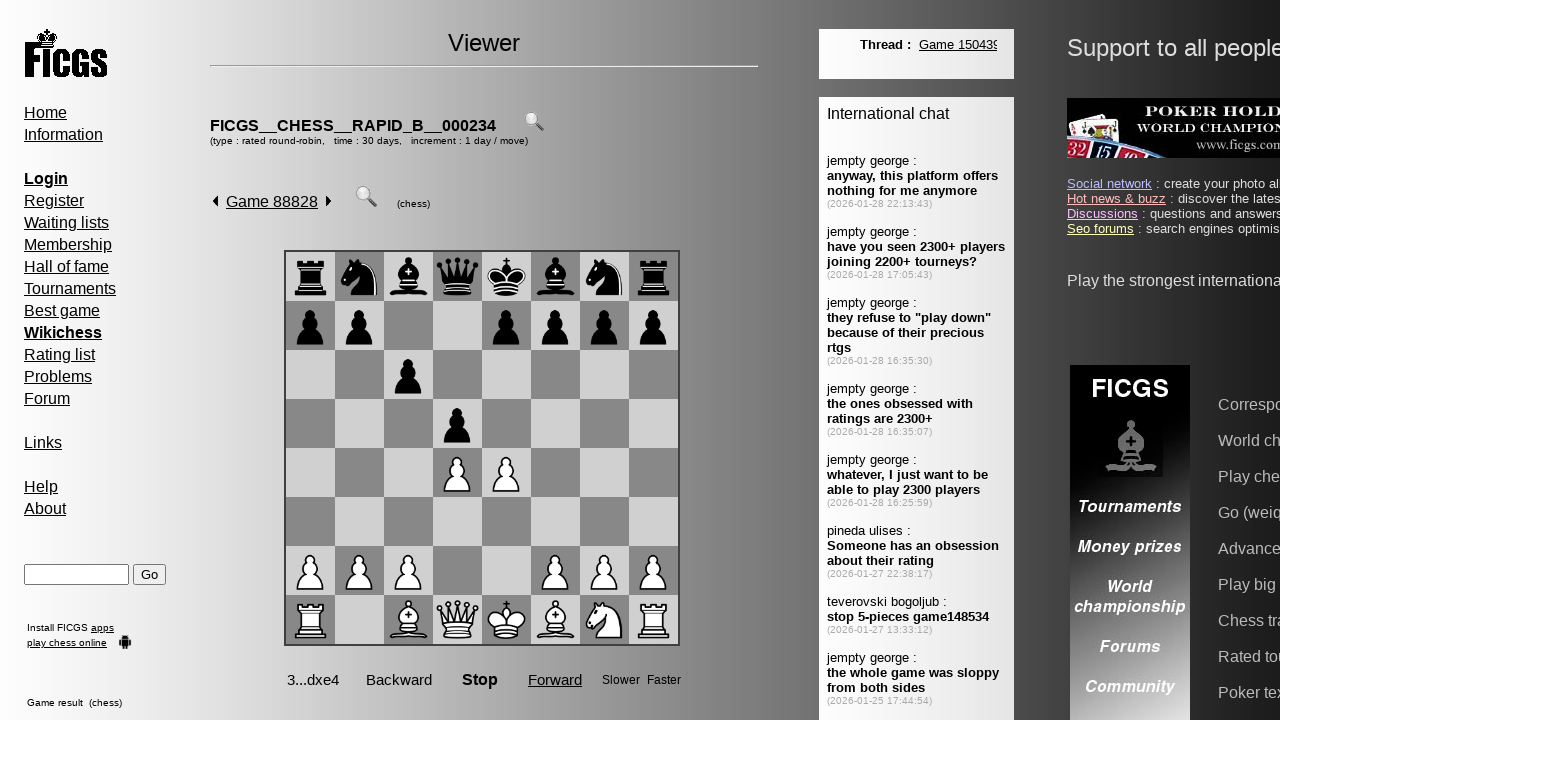

--- FILE ---
content_type: text/html; charset=UTF-8
request_url: http://www.ficgs.com/game_88828.html
body_size: 4909
content:
<!DOCTYPE HTML PUBLIC "-//W3C//DTD HTML 4.01 Transitional//EN">
<html>
<head>
﻿<meta http-equiv="Content-Type" content="text/html; charset=iso-8859-1" />
<meta http-equiv="Content-Language" content="en" />
<title>Caro-Kann: Tartakower (Nimzovich) variation - Game 88828</title>
<meta name="description" content="Caro-Kann: Tartakower (Nimzovich) variation - Game 88828." />
<meta name="keywords" content="chess, poker, caro-kann: tartakower  nimzovich  variation, game 88828" />
<meta name="robots" content="index, follow, noodp" />
<meta name="reply-to" content="web@ficgs.com" />
<meta name="category" content="games, forums, chess" />
<meta name="distribution" content="global" />
<meta name="revisit-after" content="15 days" />
<meta name="author" content="Thibault de Vassal" />
<meta name="copyright" content="Thibault de Vassal" />
<meta name="identifier-url" content="http://www.ficgs.com" />
<meta name="expires" content="never" />
<meta name="Date-Creation-yyyymmdd" content="20060401" />
<meta name="Date-Revision-yyyymmdd" content="20260101" />

<link rel="image_src" type="image/jpeg" href="http://www.ficgs.com/display_game.php?game=88828&move=&pic=1" /> <meta property="og:image" content="http://www.ficgs.com/display_game.php?game=88828&move=&pic=1" />

<link rel="shortcut icon" type="image/x-icon" href="/favicon.ico" />
<link rel="icon" type="image/ico" href="/favicon.ico" />


<meta name="viewport" content="width=device-width, initial-scale=1.0">

</head>

<body bgcolor="#FFFFFF" background="/images/backgrounds/grey.jpg" text="#000000" link="#000000" vlink="#000000">

<script language="javascript" type="text/javascript" src="/scripts/javascript_files/link.js"></script>


<font face="Arial, Helvetica, sans-serif" size="3">

<table border="0" width="1540" align="left">

<tr>
<td width="10" valign="top">
<br>&nbsp;&nbsp;
</td>



<td width="185" valign="top">
<font face="Arial, Helvetica, sans-serif" size="3">

<a href="/"><img src="/images/logo.gif" alt="Free Internet Chess Games Server" border="0"></a>

<div style="line-height:22px">

<br>

<a href="/" title="Free Internet Chess Games Server">Home</a>
<br>

<a href="/informations.html" title="Information, server statistics">Information</a>

<br><br>

<a href="/login.html" title="Login"><strong>Login</strong></a><br>
<a href="/register.html" title="Register">Register</a><br>
<a href="/waiting_lists.html" title="Waiting lists">Waiting lists</a><br>
<a href="/membership.html" title="Membership & rules">Membership</a><br>
<a href="/titles.html" title="Correspondence chess & Go champions">Hall of fame</a><br>
<a href="/tournaments.html" title="Correspondence chess & Go tournaments">Tournaments</a><br>
<a href="/best_of.html" title="Best correspondence chess & Go games">Best game</a><br>
<a href="/wikichess.html" title="Open chess repertoire project"><b>Wikichess</b></a><br>
<a href="/rating_lists.html" title="Chess, Go & Poker holdem rating lists">Rating list</a><br>
<a href="/problem.html" title="Chess & Go problems">Problems</a><br>
<a href="/forum.html" title="Correspondence chess & Go forum">Forum</a><br>

<br>

<a href="/links.html" title="Correspondence chess & Go links">Links</a><br>

<br>

<a href="/help.html" title="Quick guide, FAQ">Help</a><br>
<a href="/about.html" title="About FICGS and statistics">About</a><br>

<br><br>

</div>


<form method="post" action="/index.php?page=search">
<input type="text" name="keyword" size="11" title="Please enter a game number, keyword or player name">
<input type="submit" name="submit" value="Go">
</form><br><table><tr><td><font size="1">Install FICGS <a href="https://play.google.com/store/apps/developer?id=FICGS.com" target="_blank">apps</a></font></td></tr><tr><td><font size="1"><a href="https://ficgs.com/" target="_blank">play chess online</a></font><br></td><td rowspan="2" valign="bottom"><img src="/images/android.png" width="14" height="14"></td></tr></table><br><br>



<table width="150"><tr><td><font size="1">


</font></td></tr></table>





<table width="130"><tr><td><font size="1">

Game result &nbsp;(chess)<br><br><br>J. Domingo, 2295<br>E. Cruz Ramirez, 2236<br><br>1/2-1/2<br><br><a href="/game_150089.html" title="FICGS__CHESS__CLASS_M__000159">See game 150089</a>
</font></td></tr></table>


<br><br><br>

<br>
<img src="/images/game_right.gif"> &nbsp;<font size="2"><a href="/buzz.html" title="Hot news">Hot news</a></font><br>
<img src="/images/game_right.gif"> &nbsp;<font size="2"><a href="/discussions.html" title="Discussions">Discussions</a></font><br>
<img src="/images/game_right.gif"> &nbsp;<font size="2"><a href="/search-search.html" title="Files search">Files search</a></font><br>
<img src="/images/game_right.gif"> &nbsp;<font size="2"><a href="/network.html" title="Social network">Social network</a></font><br>

<br><br><br>

<img src="/images/banners_friends/russian_go_gallery.gif" alt="Russian Go Gallery">
<br>
</font>
<br>&nbsp;&nbsp;&nbsp;&nbsp;&nbsp;&nbsp;&nbsp;&nbsp;&nbsp;&nbsp;&nbsp;&nbsp;&nbsp;&nbsp;&nbsp;&nbsp;&nbsp;&nbsp;&nbsp;&nbsp;&nbsp;&nbsp;&nbsp;&nbsp;&nbsp;&nbsp;&nbsp;&nbsp;&nbsp;&nbsp;&nbsp;&nbsp;&nbsp;&nbsp;&nbsp;&nbsp;&nbsp;&nbsp;&nbsp;&nbsp;&nbsp;&nbsp;
</td>

<td width="550" valign="top">
<font face="Arial, Helvetica, sans-serif" size="3">

<center><font size="5">Viewer</font></center><hr><br><br><b><a href="tournament_FICGS__CHESS__RAPID_B__000234.html" style="text-decoration:none;" title="FICGS__CHESS__RAPID_B__000234">FICGS__CHESS__RAPID_B__000234</a></b> &nbsp; &nbsp; &nbsp; <a href="javascript:popup('display_tournament_crosstable.php?tournament=FICGS__CHESS__RAPID_B__000234','','resizable=yes,scrollbars=yes,width=800,height=500')" title="See crosstable"><img src="images/info.gif" width="20" border="0" alt="See crosstable"></a><br><font size="1">(type : rated round-robin, &nbsp;&nbsp;time : 30 days, &nbsp;&nbsp;increment : 1 day / move)</font><br><br><br><SCRIPT language="javascript">
function popup(page,name,option) { window.open(page,name,option);  }
</SCRIPT>


<table width="540"><tr><td width="400"><a href="game_88827.html" title="Previous game"><img src="images/game_left.gif" border="0" alt="Previous game"></a> &nbsp;<a href="game_88828.html" title="Correspondence chess game">Game 88828</a> &nbsp;<a href="game_88829.html" title="Next game"><img src="images/game_right.gif" border="0" alt="Next game"></a> &nbsp;  &nbsp;&nbsp; <a href="javascript:popup('pgnviewer/ltpgnboard.html?SetTitle=Game&SetPgnMoveText=1.e4 c6 2.d4 d5 3.Nc3 dxe4 4.Nxe4 Nf6 5.Nxf6+ exf6 6.Nf3 Bf5 7.Bd3 Bxd3 8.Qxd3 Bd6 9.O-O O-O 10.c4 Qd7 11.Bd2 Rc8 12.Rfe1 Na6 13.c5 Nxc5 14.dxc5 Bxh2+ 15.Kxh2 Qxd3 16.Re3 Qc2 17.Rc1 Qxb2 18.Rb3 Qxa2 19.Rxb7 a5 20.Rcb1 a4 21.R1b2 Qd5 22.Re7 a3 23.R2b7 a2 24.Rxf7 Qh5+ 25.Kg3 a1Q 26.Rxg7+ Kh8 27.Rxh7+ Qxh7 28.Rxh7+ Kxh7 29.Be3 Rg8+ 30.Kh3 Qh1+ 31.Nh2 Qxg2+ 32.Kh4 Qxh2+ 0-1 &MoveForward=999','','resizable=yes,width=450,height=450')" title="Javascript viewer"><img src="images/info.gif" width="22" border="0" alt="Javascript viewer"></a> &nbsp;&nbsp;&nbsp;&nbsp;<font size="-2">(chess)</font> &nbsp; &nbsp;</td></tr></table><br><br><div align="center"><iframe src="/display_chessboard.php?id=88828&session=no&fen=&flip=" width="400" height="450" frameborder="0" style="border:none" scrolling="no" marginwidth="0" marginheight="0" hspace="0"></iframe></div><br><br>Last move : <b>0-1</b> &nbsp; &nbsp; 2015 October 14 &nbsp; 21:7:42<br><br><br>[Event "<a href="/tournament_FICGS__CHESS__RAPID_B__000234.html">FICGS__CHESS__RAPID_B__000234</a>"]<br>[Site "FICGS"]<br>[Date "2015.09.21"]<br>[Round "1"]<br>[White "<a href="/player_10490.html" target="_blank" style="text-decoration:none;">Zatiek,Leandro</a>"]<br>[Black "<a href="/player_533.html" target="_blank" style="text-decoration:none;">Cirulis,Ilmars</a>"]<br>[Result "0-1"]<br>[WhiteElo "1800"]<br>[BlackElo "1908"]<br><br>1.e4 c6 2.d4 d5 3.Nc3 dxe4 4.Nxe4 Nf6 5.Nxf6+ exf6 6.Nf3 Bf5 7.Bd3 Bxd3 8.Qxd3 Bd6 9.O-O O-O 10.c4 Qd7 11.Bd2 Rc8 12.Rfe1 Na6 13.c5 Nxc5 14.dxc5 Bxh2+ 15.Kxh2 Qxd3 16.Re3 Qc2 17.Rc1 Qxb2 18.Rb3 Qxa2 19.Rxb7 a5 20.Rcb1 a4 21.R1b2 Qd5 22.Re7 a3 23.R2b7 a2 24.Rxf7 Qh5+ 25.Kg3 a1Q 26.Rxg7+ Kh8 27.Rxh7+ Qxh7 28.Rxh7+ Kxh7 29.Be3 Rg8+ 30.Kh3 Qh1+ 31.Nh2 Qxg2+ 32.Kh4 Qxh2+ 0-1 <br><br><br><br><a name="thread"><br><a href="chess_opening_ e4 c6 d4 d5 Nc3 dxe4 Nxe4 Nf6 Nxf6+ exf6_Caro Kann   Tartakower  Nimzovich  variation .html" title="Caro-Kann : Tartakower (Nimzovich) variation in Wikichess"><img src="images/info.gif" width="18" border="0"></a> &nbsp; ECO code : <a href="index.php?page=search&keyword= e4 c6 d4 d5 Nc3 dxe4 Nxe4 Nf6 Nxf6+ exf6&about=Caro Kann   Tartakower  Nimzovich  variation " title="Search for games matching :  e4 c6 d4 d5 Nc3 dxe4 Nxe4 Nf6 Nxf6+ exf6">B15</a> , the name of the chess opening is displayed below :<br><br><b>Caro-Kann
: Tartakower (Nimzovich) variation
</b><br><br><br>Kingside Castling by player White (move 9)<br><br>Kingside Castling by player Black (move 9)<br><br>Promotion Queen by player Black (move 25)<br><br>10 pieces endgame at move 32 : White KBPP , Black KQRRPP <br><br>WHITE : King + 1 Bishop 2 Pawns <br>BLACK : King + 1 Queen 2 Rooks 2 Pawns <br><br><br>Player Black won this chess game.<br><br><br><br><br><iframe src="https://www.facebook.com/plugins/like.php?href=http://www.ficgs.com/game_88828.html&amp;layout=standard&amp;show_faces=true&amp;width=450&amp;action=recommend&amp;colorscheme=light&amp;height=25" scrolling="no" frameborder="0" style="border:none; overflow:hidden; width:450px; height:25px;" allowTransparency="true"></iframe><br><br><font size="2">Follow this game move after move</font> &nbsp; &nbsp; <a href="game_88828.rss" title="RSS feed"><img src="/images/xml.gif" border="0" alt="RSS feed"></a> &nbsp; &nbsp; &nbsp; &nbsp; &nbsp; <font size="2">(<a href="game_88828.pgn" title="Download this CHESS game in PGN format">download</a>)</font><br><br><br><br><font size="2">I prefer to lose a really good game than to win a bad one. (David Levy)</font><br><br><font size="2">Die Auseinandersetzung mit Karpow war politisch geprägt. Er stand für das kommunistische System, wurde von dessen Repräsentanten gehätschelt. Ich war der Oppositionelle. Jeder Schachweltmeister spiegelt auch die gesellschaftlichen Verhältnisse wider. Kramnik steht für die Börsen-Generation des Neuen Markts, ideologiefrei, zahlenfixiert. (Garry Kasparov)</font><br><br><font size="2">El jugador táctico debe saber que hacer cuando algo se debe de hacer. El estratégico debe saber que hacer cuando nada se debe de hacer. (Savielly Tartakover)</font><br><br><font size="2">Les Echecs sont et restent toujours un combat, un combat intégral comme la boxe, la lutte ou un autre sport, et où il doit y avoir un vainqueur et un vaincu. (Joseph Emil Diemer)</font><br><br><br><h1><font size="2">Success without honor is an unseasoned dish; it will satisfy your hunger, but it won't taste good. (Joe Paterno)</font></h1><br><hr>
<br><br>
<div align="center">
<font size="1">

[<a href="/forum_all_0.html" title="Chess forum">Chess forum</a>]
[<a href="/rating_lists.html" title="Chess, Go & Poker holdem rating lists">Rating lists</a>]
[<a href="/directory_countries.html" title="Countries">Countries</a>]
[<a href="/directory_openings.html" title="Chess openings">Chess openings</a>]
[<a href="/membership.html#laws" title="Legal informations">Legal informations</a>]
[<a href="/about.html" title="Contact">Contact</a>]

<br>

[<a href="/network.html" title="Social network">Social network</a>]
[<a href="/buzz.html" title="Hot news">Hot news</a>]
[<a href="/discussions.html" title="Discussions">Discussions</a>]
[<a href="/forums.html" title="Search engines optimization forums">Seo forums</a>]
[<a href="/meet.html" title="Meet people">Meet people</a>]
[<a href="/directory.html" title="Directory">Directory</a>]

</font>
</div>

<br><br><br>

</font>


</td>


<td width="65" valign="top">&nbsp;</td>

<td width="195" valign="top">
<div style="width:195" id="msg_chat">
<font face="Arial, Helvetica, sans-serif" size="3">


<script type="text/javascript">

 function Msg_Chat() {
   document.getElementById("msg_chat").innerHTML='<object data="/display_message.php" type="text/html" standby="Message" width="195" height="50"><br><br> <a href="http://www.ficgs.com/display_message.php">Message</a></object><br><br><object data="/display_chat.php?ads_to_display=" type="text/html" standby="Chat" width="195" height="1900"><br><br> <a href="http://www.ficgs.com/display_chat_country.php">Chat</a></object><br><br><br>';

   }
  setTimeout("Msg_Chat()",0);
  
</script>
   
<noscript><object data="/display_message.php" type="text/html" standby="Message" width="195" height="50"><br><br> <a href="http://www.ficgs.com/display_message.php">Message</a></object><br><br><object data="/display_chat.php?ads_to_display=" type="text/html" standby="Chat" width="195" height="1900"><br><br> <a href="http://www.ficgs.com/display_chat_country.php">Chat</a></object><br><br><br></noscript>
</font>&nbsp;
</div>
</td>



<td width="55"></td><td width="480" valign="top">

<font size="5" color="#DDDDDD">Support to all people under attack</font> &nbsp; &nbsp; <img src="/images/flags_home/flag_ukr.gif" height="27"><br><br><br>




<font color="#DDDDDD">

<img src="/images/banners/banner_09.jpg">


<br><br><font size="2"><a href="http://www.ficgs.com/network.html" title="Social network" style="color:#BBBBFF">Social network</a> : create your photo albums, discuss with your friends...<br><a href="http://www.ficgs.com/buzz.html" title="Hot news & buzz" style="color:#FFBBBB">Hot news & buzz</a> : discover the latest news and buzz on the internet...<br><a href="http://www.ficgs.com/discussions.html" title="Discussions" style="color:#FFBBFF">Discussions</a> : questions and answers, forums on almost everything...<br><a href="http://www.ficgs.com/forums.html" title="Seo forums" style="color:#FFFFBB">Seo forums</a> : search engines optimisation forums, web directory...<br></font><br><br>Play the strongest international correspondence chess players !<br><br><br>
<br><br>

<table><tr>

<td><img src="/images/banners/banner_08.jpg" alt="FICGS Go server, weiqi baduk banner facebook"> &nbsp; &nbsp; &nbsp; </td><td><font color="#BBBBBB"><br>

Correspondence chess<br><br>
World championship<br><br>
Play chess games<br><br>
Go (weiqi, baduk)<br><br>
Advanced chess<br><br>
Play big chess<br><br>
Chess trainer apk<br><br>
Rated tournaments<br><br>
Poker texas hold'em<br><br>
Fischer random chess<br><br>


</font></td><td> &nbsp; &nbsp; &nbsp; <img src="/images/banners/banner_06.gif" alt="FICGS correspondence chess banner facebook"></td>

</tr></table>

</td>
</tr></table>

</font>




</body>
</html>



--- FILE ---
content_type: text/html; charset=UTF-8
request_url: http://www.ficgs.com/display_chessboard.php?id=88828&session=no&fen=&flip=
body_size: 2003
content:

<!doctype html>
<html>
<head>
  <meta charset="utf-8" />
  <meta http-equiv="X-UA-Compatible" content="IE=edge,chrome=1" />
  <base href="scripts/chess_board/" />

  <!-- <link rel="stylesheet" href="releases/0.3.0/css/chessboard-0.3.0.css" /> -->

  <style type="text/css">

  .clearfix-7da63 { clear: both; }

  .board-b72b1 { border: 2px solid #404040; -moz-box-sizing: content-box; box-sizing: content-box; }

  .square-55d63 { float: left; position: relative; -webkit-touch-callout: none; -webkit-user-select: none;
  -khtml-user-select: none; -moz-user-select: none; -ms-user-select: none; user-select: none; }

  .white-1e1d7 { background-color: #D0D0D0; /* #f0d9b5; */ color: /* #b58863; */ }

  .black-3c85d { background-color: #888888; /* #b58863; */ color: /* #f0d9b5; */ }

  .highlight1-32417, .highlight2-9c5d2 { -webkit-box-shadow: inset 0 0 3px 3px yellow;
  -moz-box-shadow: inset 0 0 3px 3px yellow; box-shadow: inset 0 0 3px 3px yellow; }

  .notation-322f9 { cursor: default; font-family: "Helvetica Neue", Helvetica, Arial, sans-serif;
  font-size: 14px; position: absolute; }

  .alpha-d2270 { bottom: 1px; right: 3px; }

  .numeric-fc462 { top: 2px; left: 2px; }

  </style>

</head>
<body>

<font face="Arial, Helvetica, sans-serif" size="3">

<script type="text/javascript" src="js/chess.min.js"></script>



<div id="board" style="width: 400px; height: 400px" onclick="board.flip();"></div>



<br><table style="font-size:15px;"><tr>

<td width="75"><div id="next" onclick="restart();"></div></td>

<td><div id="playbackward">Backward</div></td>

<td><div id="playless" onclick="playLess();" style="visibility:hidden">&nbsp;<<</div></td>
<td><div id="playstop" style="font-size:16px;" onclick="playStop();"><b>Stop</b></div></td>
<td><div id="playmore" onclick="playMore();" style="visibility:hidden">>>&nbsp;</div></td>

<td><div id="playforward" style="text-decoration:underline">Forward</div></td>

<td> &nbsp; &nbsp; </td>
<td><div id="playslower" style="font-size:12px;" onclick="playSlower();">Slower</i>&nbsp;</div></td>

<td><div id="playfaster" style="font-size:12px;" onclick="playFaster();">Faster</div></td>
</tr></table>

<script src="js/jquery-3.2.1.min.js"></script>
<script src="js/chessboard-0.3.0.min.js"></script>

<script>

auto = 1; var mv = 0; var valid; var text, mvn; var game = new Chess(); 
var position_acc = 'start';  
var moves = new Array('e4', 'c6', 'd4', 'd5', 'Nc3', 'dxe4', 'Nxe4', 'Nf6', 'Nxf6+', 'exf6', 'Nf3', 'Bf5', 'Bd3', 'Bxd3', 'Qxd3', 'Bd6', 'O-O', 'O-O', 'c4', 'Qd7', 'Bd2', 'Rc8', 'Rfe1', 'Na6', 'c5', 'Nxc5', 'dxc5', 'Bxh2+', 'Kxh2', 'Qxd3', 'Re3', 'Qc2', 'Rc1', 'Qxb2', 'Rb3', 'Qxa2', 'Rxb7', 'a5', 'Rcb1', 'a4', 'R1b2', 'Qd5', 'Re7', 'a3', 'R2b7', 'a2', 'Rxf7', 'Qh5+', 'Kg3', 'a1Q', 'Rxg7+', 'Kh8', 'Rxh7+', 'Qxh7', 'Rxh7+', 'Kxh7', 'Be3', 'Rg8+', 'Kh3', 'Qh1+', 'Nh2', 'Qxg2+', 'Kh4', 'Qxh2+', '0-1');

var init = function() {  if (flipboard==1) window.setTimeout(board.flip, 1000); window.setTimeout(forward, 0); }

var flips = function() { board.flip(); }

var restart = function() { board.position(position_acc); mv=0; auto=0; display(); game = new Chess();  }

var display = function() { mvn=Math.floor(1+mv/2); if (mvn==1+mv/2) mvn=mvn+'.'; else mvn=mvn+'...'; if (moves[mv].slice(-2)=='/2') text=mvn+'1/2'; else text=mvn+moves[mv]; document.getElementById("next").innerHTML=text; }

var oneMore = function() { if (moves[mv+1]!=undefined) onePlay(); }
var oneLess = function() { if (mv>0) { game.undo(); mv--; display(); board.position(game.fen()); }}

var onePlay = function() { valid=game.move(moves[mv], {sloppy: true}); if (valid!=null) { mv++; display(); board.position(game.fen()); } else { auto=0; document.getElementById("next").innerHTML='End'; }}

var playBackward = function() { if (auto>=0 && mv>0 && moves[mv-1]!=undefined) { auto=-1; document.getElementById("playforward").style.textDecoration=""; document.getElementById("playbackward").style.textDecoration=""; document.getElementById("playforward").onclick=''; document.getElementById("playbackward").onclick=''; playLessInv(); playMoreInv(); window.setTimeout(backward, delay); }}

var playForward = function() { if (auto<=0 && moves[mv+1]!=undefined) { auto=1; document.getElementById("playbackward").style.textDecoration=""; document.getElementById("playforward").style.textDecoration=""; document.getElementById("playbackward").onclick=''; document.getElementById("playforward").onclick=''; playLessInv(); playMoreInv(); window.setTimeout(forward, delay); }}

var playStop = function() { auto=0; playLessVis(); playMoreVis(); document.getElementById("playforward").style.textDecoration="underline"; document.getElementById("playforward").onclick=playForward; document.getElementById("playbackward").style.textDecoration="underline"; document.getElementById("playbackward").onclick=playBackward; }

var playSlower = function() { delay=delay+tempo; }
var playFaster = function() { delay=delay-tempo; if (delay<10) delay=tempo; }

var playLess = function() { playLessInv(); oneLess(); window.setTimeout(playLessVis, tempo); }
var playMore = function() { playMoreInv(); oneMore(); window.setTimeout(playMoreVis, tempo); }

var playLessVis = function() { document.getElementById("playless").style.visibility=""; }
var playMoreVis = function() { document.getElementById("playmore").style.visibility=""; }

var playLessInv = function() { document.getElementById("playless").style.visibility="hidden"; }
var playMoreInv = function() { document.getElementById("playmore").style.visibility="hidden"; }

var backward = function() { if (mv>0 && moves[mv-1]!=undefined && auto<0) { oneLess(); window.setTimeout(backward, delay); } else playStop(); }
var forward = function() { if (moves[mv+1]!=undefined && auto>0) { oneMore(); window.setTimeout(forward, delay); } else playStop(); }



var tempo = 300; var delay = tempo*2; var flipboard = 0;

var board = ChessBoard('board', {showNotation: false, position: position_acc});

window.setTimeout(init, 0);



</script>

</font>

</body>
</html>

--- FILE ---
content_type: text/html; charset=UTF-8
request_url: http://www.ficgs.com/display_chat.php?ads_to_display=
body_size: 1494
content:

<!DOCTYPE HTML PUBLIC "-//W3C//DTD HTML 4.01 Transitional//EN">
<html>
<head>

<meta http-equiv="Content-Type" content="text/html; charset=utf-8" />
<meta http-equiv="Content-Language" content="it" />

<title>Chess, Poker & Go (weiqi, baduk) chat</title>
<meta name="description" content="Chess, Poker & Go (weiqi, baduk) chat, the place to discuss online games." />
<meta name="keywords" content="chess, poker, texas holde, go, weiqi, baduk, online games" />

<meta name="robots" content="index, follow, noodp" />
<meta name="copyright" content="Thibault de Vassal" />

</head>

<body background="/images/backgrounds/grey.jpg" text="#000000" link="#000000" vlink="#000000" alink="#000000">


<font face="Arial, Helvetica, sans-serif" size="2">


<font size="3"><a href="display_chat.php" title="Refresh messages" style="text-decoration:none;">International chat</a></font><br><br><br>jempty george :<br><b>anyway, this platform offers nothing for me anymore</b><br><font color="#AAAAAA" size="1">(2026-01-28 22:13:43)</font><br><br>jempty george :<br><b>have you seen 2300+ players joining 2200+ tourneys?</b><br><font color="#AAAAAA" size="1">(2026-01-28 17:05:43)</font><br><br>jempty george :<br><b>they refuse to &quot;play down&quot; because of their precious rtgs</b><br><font color="#AAAAAA" size="1">(2026-01-28 16:35:30)</font><br><br>jempty george :<br><b>the ones obsessed with ratings are 2300+</b><br><font color="#AAAAAA" size="1">(2026-01-28 16:35:07)</font><br><br>jempty george :<br><b>whatever, I just want to be able to play 2300 players</b><br><font color="#AAAAAA" size="1">(2026-01-28 16:25:59)</font><br><br>pineda ulises :<br><b>Someone has an obsession about their rating</b><br><font color="#AAAAAA" size="1">(2026-01-27 22:38:17)</font><br><br>teverovski bogoljub :<br><b>stop 5-pieces game148534</b><br><font color="#AAAAAA" size="1">(2026-01-27 13:33:12)</font><br><br>jempty george :<br><b>the whole game was sloppy from both sides</b><br><font color="#AAAAAA" size="1">(2026-01-25 17:44:54)</font><br><br>jempty george :<br><b>maybe you should get a better engine, unbeatable with SF17</b><br><font color="#AAAAAA" size="1">(2026-01-25 17:44:16)</font><br><br><br><br><br> <font size="3"><a href="display_chat.php" title="Refresh messages" style="text-decoration:none;">Country chat (ITA)</a></font><br><br><br>rita giacomo :<br><b>Come si esce da una Waiting  list?</b><br><font color="#AAAAAA" size="1">(2025-07-18 01:26:24)</font><br><br>rita giacomo :<br><b>Come si esce da una Washington list?</b><br><font color="#AAAAAA" size="1">(2025-07-18 01:25:51)</font><br><br>curtacci sergio :<br><b>se il torneo è iniziato perchà sono ancora nella Waiting lis</b><br><font color="#AAAAAA" size="1">(2025-03-29 10:46:13)</font><br><br>nudo davide :<br><b>è già iniziato</b><br><font color="#AAAAAA" size="1">(2025-03-25 13:55:42)</font><br><br>curtacci sergio :<br><b>Il torneo WORLD_CHAMPIONSHIP__000029 quando inizia?</b><br><font color="#AAAAAA" size="1">(2025-03-18 19:18:23)</font><br><br>niglio biagio :<br><b>ONE PLAYER REQUIRED FOR CHESS NO ENGINES TOURNAMENT 000112!</b><br><font color="#AAAAAA" size="1">(2020-07-30 12:25:51)</font><br><br>niglio biagio :<br><b>Sarebbe ora che il Server usasse anche la lingua italiana..!</b><br><font color="#AAAAAA" size="1">(2019-11-16 22:44:48)</font><br><br>massimini massimiliano :<br><b>ciao a tutti :D</b><br><font color="#AAAAAA" size="1">(2019-10-23 21:19:18)</font><br><br>salvatore carmine :<br><b>Si può controllare lo stato di attesa?</b><br><font color="#AAAAAA" size="1">(2019-04-28 11:25:51)</font><br><br><br><br><br> <font size="3">Last message (FRA)</font><br><br>gounant stanislas :<br><b>c'était une blague</b><br><font color="#AAAAAA" size="1">(2026-01-29 13:10:18)</font><br><br><br><a href="display_chat.php?chat=all&app="><font size="1" color="#000000">more messages</font></a>...

</font>

</body>
</html>